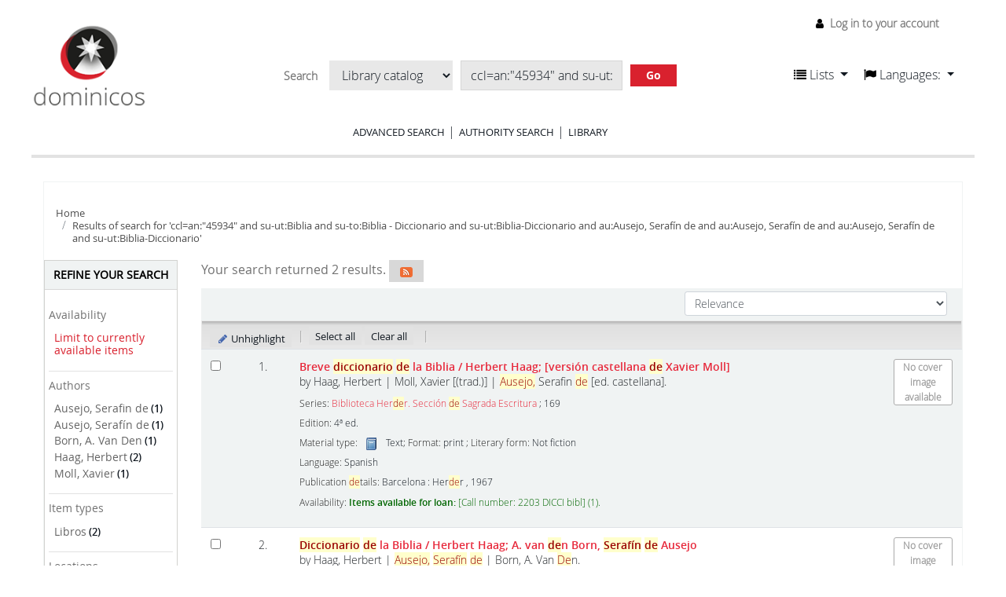

--- FILE ---
content_type: text/html; charset=UTF-8
request_url: https://sanesteban.bibliotecas.dominicos.org/cgi-bin/koha/opac-search.pl?q=ccl=an%3A%2245934%22%20and%20su-ut%3ABiblia%20and%20su-to%3ABiblia%20-%20Diccionario%20and%20su-ut%3ABiblia-Diccionario%20and%20au%3AAusejo%2C%20Seraf%C3%ADn%20de%20and%20au%3AAusejo%2C%20Seraf%C3%ADn%20de%20and%20au%3AAusejo%2C%20Seraf%C3%ADn%20de%20and%20su-ut%3ABiblia-Diccionario&sort_by=relevance_dsc&count=20&limit=au:Haag,%20Herbert
body_size: 15767
content:









     
     


<!DOCTYPE html>
<!-- TEMPLATE FILE: opac-results.tt -->





<html lang="en" class="no-js">
<head>

<title>Biblioteca San Esteban Salamanca catalog &rsaquo;

    
        Results of search for 'ccl=an:&quot;45934&quot; and su-ut:Biblia and su-to:Biblia - Diccionario and su-ut:Biblia-Diccionario and au:Ausejo, Serafín de and au:Ausejo, Serafín de and au:Ausejo, Serafín de and su-ut:Biblia-Diccionario'
    
</title>


<meta http-equiv="Content-Type" content="text/html; charset=utf-8" />
<meta name="generator" content="Koha 20.1100000" /> <!-- leave this for stats -->
<meta name="viewport" content="width=device-width, initial-scale=1" />

<link rel="shortcut icon" href="https://farm2.staticflickr.com/1690/buddyicons/66712644@N04_r.jpg?1451302742" type="image/x-icon" />

    <link type="text/css" rel="stylesheet" href="/opac-tmpl/bootstrap/lib/jquery/jquery-ui-1.12.1.min_20.1100000.css">


    
        
    


    <link href="/opac-tmpl/bootstrap/css/opac_20.1100000.css" rel="stylesheet" type="text/css">




    <link type="text/css" media="print" rel="stylesheet" href="/opac-tmpl/bootstrap/css/print_20.1100000.css">


    <style>.wrap-popup {
position: fixed;
width: 100%;
height: 100%;
background: rgba(0, 0, 0, 0.4);
top: 0;
left: 0;
display: none;
z-index: 9999999;
}
  
  .popup {
    background: white;
    box-shadow: 3px 2px 2px rgba(0, 0, 0, 0.2);
    width: 50%;
    padding: 40px 30px 30px 30px;
    position: absolute;
    top: 50%;
    left: 50%;
    -webkit-transform: translate(-50%, -50%);
    -ms-transform: translate(-50%, -50%);
    transform: translate(-50%, -50%);
  }
  
  #cerrar {
    position: absolute;
    top: 20px;
    right: 20px;
  }

/* opac.css original*/
/*-----RESET NAVBAR--------*/
.navbar-inner,.navbar-fixed-top .navbar-inner,.navbar-fixed-bottom .navbar-inner,.navbar-static-top .navbar-inner {
  background: none;
  border: none;
  -webkit-border-radius: 0;
  border-radius: 0;
  -moz-box-shadow: none;
  -webkit-box-shadow: none;
  box-shadow: none;
  filter: none;
  padding: 0; 
}

.navbar {
  margin-bottom: 0; 
}

.navbar .nav {
  margin: 0; 
}

.navbar .brand,.navbar .nav > li > a {
  margin: 0;
  padding: 0;
  text-shadow: none; 
}

.navbar .btn-navbar,.navbar .btn-navbar:hover {
  background: none;
  -webkit-border-radius: 0;
  border-radius: 0;
  -moz-box-shadow: none;
  -webkit-box-shadow: none;
  box-shadow: none;
  margin: 0;
  padding: 0;
  text-shadow: none; 
}

/*--reset dropdown menus---*/
.dropdown-menu > li > a:hover,.dropdown-menu > li > a:focus,.dropdown-submenu:hover > a,.dropdown-submenu:focus > a {
  text-decoration: none;
  color: white !important;
  background: rgba(29, 29, 29, 0.55);
  filter: none; 
}

/*-hides---*/
#logo,#opac-main .breadcrumb {
  display: none; 
}

.nav .dropdown-toggle .caret {
  border-top-color: #111820;
  border-bottom-color: #111820;
  margin-top: 6px; 
}

.nav .dropdown-toggle:hover .caret,.nav .dropdown-toggle:focus .caret {
  border-top-color: #D9212E;
  border-bottom-color: #D9212E; 
}

.navbar .divider-vertical {
  height: 25px; 
}

.navbar-text,.nav-link {
  line-height: 2; 
}

.container-fluid {
  padding: 0; 
}

[class^="icon-"],[class*=" icon-"] {
  margin-top: 4px; 
}

.ui-tabs .ui-tabs-nav {
  margin: 0;
  padding: 0;
  border: 0;
  border-bottom: 1px solid #aaa;
  font-size: 14px;
  background: transparent;
  font-family: open_sanssemibold;
  border-radius: 0; 
}

.btn,a[class="cancel"] {
  display: inline-block;
  padding: 4px 12px;
  margin-bottom: 0;
  font-size: 14px;
  line-height: 20px;
  text-align: center;
  vertical-align: middle;
  cursor: pointer;
  color: black;
  text-shadow: none;
  background: #d8d8d8;
  filter: none;
  border: 0;
  -webkit-border-radius: 0;
  -moz-border-radius: 0;
  border-radius: 0;
  -webkit-box-shadow: none;
  -moz-box-shadow: none;
  box-shadow: none;
  font-family: open_sansregular; 
}

.ui-widget {
  font-family: open_sanslight;
  font-size: 14px; 
}

.ui-corner-all,.ui-corner-bottom,.ui-corner-right,.ui-corner-br {
  border: 0; 
}

.alert-info {
  background-color: #ffffff;
  border-color: #d9212e;
  color: #d9212e; 
}

/*--------------------------------------------------------------
TABLE OF CONTENTS:
----------------------------------------------------------------
# General
# Elements
# Layout
# Navigation
  ## Links
  ## Menus

--------------------------------------------------------------*/
/*--------------------------------------------------------------
# general
--------------------------------------------------------------*/
body {
  font-family: open_sanslight, sans-serif;
  line-height: 1.25;
  background-color: white;
  font-size: 100%;
  color: black;
  font-weight: normal;
  color: #111820;
  -webkit-font-smoothing: antialiased !important;
  -moz-font-smoothing: antialiased !important;
  -moz-osx-font-smoothing: grayscale !important;
  -o-font-smoothing: antialiased !important; 
}

/*--------------------------------------------------------------
# Elements
--------------------------------------------------------------*/
strong {
  font-family: open_sanssemibold, sans-serif;
  font-weight: normal;
  -webkit-font-smoothing: antialiased !important;
  -moz-font-smoothing: antialiased !important;
  -moz-osx-font-smoothing: grayscale !important;
  -o-font-smoothing: antialiased !important; 
}

p {
  word-wrap: break-word;
  white-space: normal; 
}

button,input[type="submit"] {
  background: #D9212E !important;
  border: 0 !important;
  transition: all 300ms ease;
  color: white;
  text-shadow: none;
  font-family: open_sansregular;
  margin-right: 10px; 
}

button:hover,input[type="submit"]:hover {
    background: #6d6d6d !important;
    color: white; 
}

a {
  color: #E7273A !important;
  text-decoration: none; 
}
  
a:hover, a:focus {
  color: #E7273A;
  text-decoration: underline; 
}

input,select {
  font-family: open_sanslight;
  color: black; 
}

label {
  font-family: open_sansregular; 
}

h1,h2,h3,h4,h5,h6 {
  font-weight: normal; 
}

h1 {
  font-size: 18px;
  font-family: open_sansregular;
  line-height: 1.15; 
}

h2 {
  font-size: 18px;
  font-family: open_sansregular;
  line-height: 1.15;
  font-size: 16px; 
}

h3 {
  font-size: 18px;
  font-family: open_sansregular;
  line-height: 1.15;
  font-size: 16px; 
}

legend {
  font-size: 15px;
  text-transform: uppercase;
  font-family: open_sansregular;
  border: 0;
  line-height: 1.15; 
}

select,textarea,input[type="text"],input[type="password"],input[type="datetime"],
input[type="datetime-local"],input[type="date"],input[type="month"],input[type="time"],
input[type="week"],input[type="number"],input[type="email"],
input[type="url"],input[type="search"],input[type="tel"],input[type="color"],.uneditable-input {
  color: black; 
}

img.materialtype {
  margin: 0 7px; 
}

/*--------------------------------------------------------------
# Layout
--------------------------------------------------------------*/
.row-fluid .span2 {
  box-sizing: border-box;
  margin: 0;
  width: 25%;
  padding-right: 6%; 
}

.row-fluid .span7 {
  box-sizing: border-box;
  margin: 0;
  width: 50%; 
}

.row-fluid .span3 {
  box-sizing: border-box;
  margin: 0;
  width: 25%;
  padding-left: 6%; 
}

.row-fluid .span10 {
  box-sizing: border-box;
  margin: 0;
  width: 75%; 
}

@media screen and (max-width: 767px) {
  .row-fluid .span2,
  .row-fluid .span7,
  .row-fluid .span3,
  .row-fluid .span10 {
    width: 100%;
    padding-right: 0;
    padding-left: 0; 
    } 

}

#wrap .main,#cabecera{
  /*max-width: 1255px;
  margin: 0 auto;*/
  width: 100%; 
}

#wrap .main {
  padding-bottom: 50px;
  min-height: calc(100vh - 300px); 
}
/*--------------------------------------------------------------
# Navigation
--------------------------------------------------------------*/
#changelanguage {
  display: none;
}

#cabecera::after,#cabecera::before {
  content: "";
  display: table; 
}

#cabecera::after {
  clear: both; 
}
#opac-main-search::after,#opac-main-search::before {
  content: "";
  display: table; 
}

#opac-main-search::after {
  clear: both; 
}

#cabecera {
  border-bottom: 4px solid #e2e2e2;
  margin-bottom: 30px;
  margin-top: 30px;
  position: relative; 
}

#cabecera > div {
    float: left;
    padding: 0; 
}
  
#cabecera > div:nth-child(1) {
    width: 147px; 
}
  
#cabecera > div:nth-child(2) {
  box-sizing: border-box;
  width: calc(100% - (200px + 147px));
  padding: 20px;
  text-align: center; 
}

#cabecera > div:nth-child(2) form  {
  display: inline-block;
  margin-bottom: 15px; 
}

#cabecera > div:nth-child(3) {
  width: 230px; 
}

.logowrap {
  text-align: center; 
}
.logowrap img {
    width: 100%; 
}

.nav > li > a:hover,
.nav > li > a:focus {
  text-decoration: none;
  background-color: transparent; 
}

#moresearches {
  text-align: center; 
}

#moresearches ul {
  margin: 0;
  padding: 0;
  list-style: none; 
}
    
#moresearches ul li {
  display: inline-block;
  padding: 0 15px;
  border-right: 1px solid #D9212E; 
}
#moresearches ul li a {
  text-transform: uppercase;
  color: #111820;
  font-size: 13px;
  font-family: open_sansregular; 
}
#moresearches ul li:last-child {
  border: 0; 
}

.barrabusq #searchform select,
.barrabusq #searchform input,
.barrabusq #searchform button {
  display: inline-block;
  margin: 5px;
  background: #e8e8e8;
  border: 0;
  border-radius: 0 !important;
  box-shadow: none;
  color: #111820;
  text-shadow: none; 
}
.barrabusq #searchform button {
  border-radius: 4px;
  padding-left: 20px;
  padding-right: 20px;
  color: white;
  font-family: open_sansbold; 
}
.barrabusq #searchform select {
  max-width: 220px; 
}
.barrabusq #searchform input[type="text"] {
  border: 1px solid #d6d6d6; 
}

#user-menu-trigger {
  display: none; 
}

#header-region {
  position: absolute;
  top: -30px;
  right: 0; 
}
#header-region #listidiom {
  padding-top: 17px;
  width: 100%; 
}
#header-region #listidiom a {
  color: #111820 !important; 
  font-size:16px;
  font-weight:400;
  line-height:20px;
  font-family: open_sanslight, sans-serif;
}
#header-region #listidiom a.disabled {
  color: #777777 !important;
}
#header-region #listidiom > ul {
  display: block;
  float: left; 
}
#header-region #listidiom > ul:first-child {
  margin-right: 20px; 
}
#header-region #listidiom .navbar-nav.idiomas .dropdown-menu {
  padding: 10px; 
}
#header-region #listidiom .navbar-nav.idiomas .dropdown-menu li {
  padding: 0; 
}
#header-region #listidiom .navbar-nav.idiomas .dropdown-menu li a {
  padding: 0; 
}
#header-region #members {
  font-size: 14px; 
}

@media screen and (max-width: 768px) {
  #cabecera > div:nth-child(1) {
    width: 100%; }
    #cabecera > div:nth-child(1) img {
      width: 150px; }

  #cabecera > div:nth-child(2) {
    width: 100%;
    padding: 0 0 19px 0;
    margin-bottom: 10px; }
    #cabecera > div:nth-child(2) form {
      width: 100%; }
      #cabecera > div:nth-child(2) form * {
        box-sizing: border-box; }
      #cabecera > div:nth-child(2) form > * {
        width: 100%;
        max-width: 100%;
        display: block;
        margin: 10px 0; }
        #cabecera > div:nth-child(2) form > * select {
          width: 100%;
          max-width: 100%;
          display: block;
          margin: 0 0 10px 0; }
      #cabecera > div:nth-child(2) form input[type="text"] {
        height: 26px; } 
}

/*--------------------------------------------------------------
# HOME content
--------------------------------------------------------------*/
.bloquetit {
  text-transform: uppercase;
  font-family: open_sansregular;
  font-size: 15px;
  padding-bottom: 5px;
  border-bottom: 1px solid #D9212E;
  margin-bottom: 10px;
  background: url(../../opac-tmpl/bootstrap/css/imgs/glyphicons-11-envelope.png) no-repeat;
  background-size: 18px;
  background-position: 7px 0;
  padding: 5px 5px 5px 30px; 
}

#opacnavbottom {
  margin-bottom: 30px; 
}
#opacnavbottom .bloquetit {
  background-color: gray;
  border: 0;
  color: white;
  font-family: open_sansregular;
  background-position: 7px center; 
}
#opacnavbottom p {
  font-size: 13px;
  padding: 16px;
  background-color: #e2e2e2;
  font-family: open_sansregular; 
}
#opacnav {
  margin-bottom: 20px; 
}
#opacnav .bloquetit {
  background-image: url(../../opac-tmpl/bootstrap/css/imgs/glyphicons-31-pencil.png); 
}
#opacnav ul {
  list-style: none;
  margin: 0;
  padding: 0 0 0 0; 
}
#opacnav ul li {
  font-size: 14px;
  font-family: open_sansregular;
  border-bottom: 1px solid #e2e2e2; 
}
#opacnav ul li span {
  padding: 8px 10px 8px 20px;
  cursor: pointer;
  display: block;
  background: url(../../opac-tmpl/bootstrap/css/imgs/arr_down.png) no-repeat calc(100% - 10px) center;
  background-color: white;
  transition: all 300ms ease; 
}
#opacnav ul li span.open {
    background-image: url(../../opac-tmpl/bootstrap/css/imgs/arr_up.png); 
}
#opacnav ul li span:hover {
  background-color: #e2e2e2; 
}
#opacnav ul li:last-child span {
  background-image: none;
  cursor: inherit; 
}
#opacnav ul li:last-child span:hover {
  background-color: white; 
}
#opacnav ul li p {
  font-size: 13px;
  line-height: 1.25;
  margin-top: 0px;
  padding-left: 20px; 
}
#opacnav ul li ul {
  padding: 0 0 0 35px;
  display: none;
  margin-bottom: 10px; 
}
#opacnav ul li ul li {
  border: 0;
  padding: 5px 0; ç
}
#opacnav ul li ul li a {
  font-size: 14px;
  font-family: open_sansregular; 
}
#opacnav ul li ul li select {
  margin-left: -4px;
  width: 100%;
  margin-top: 5px; 
}
#OpacNavRight {
  position: relative; 
}
#OpacNavRight .bloquetit {
    background-image: url(../../opac-tmpl/bootstrap/css/imgs/glyphicons-51-link.png); 
}
#OpacNavRight ul {
  list-style: none;
  margin: 0;
  padding: 0 0 0 0; 
}
#OpacNavRight ul li {
  font-size: 14px;
  font-family: open_sansregular;
  border-bottom: 1px solid #e2e2e2;
  padding: 8px 10px 8px 20px;
  display: block;
  background-color: white;
  transition: all 300ms ease;
  line-height: 1.15; 
}
#OpacNavRight.conlogin {
    padding-top: 270px; 
}
#OpacNavRight.conlogin::before {
  content: "";
  display: block;
  position: absolute;
  top: 0;
  width: 60%;
  height: 250px;
  background: url(../../opac-tmpl/bootstrap/css/imgs/foto-iglesia.jpg) no-repeat;
  background-size: cover;
  background-position: center; 
}

@media screen and (max-width: 767px) {
  #OpacNavRight.conlogin::before {
    background-size: 230px; 
  } 
}
#login {
  margin-bottom: 30px; 
}
#login * {
    width: 100%;
    display: block;
    box-sizing: border-box; 
}
#login legend {
    width: 100%;
    display: block;
    box-sizing: border-box;
    padding: 0;
    line-height: 1.25;
    text-transform: uppercase;
    font-family: open_sansregular;
    font-size: 15px;
    padding-bottom: 5px;
    border-bottom: 1px solid #D9212E;
    margin-bottom: 10px;
    background: url(../../opac-tmpl/bootstrap/css/imgs/glyphicons-11-envelope.png) no-repeat;
    background-size: 18px;
    background-position: 7px 0;
    padding: 5px 5px 5px 30px;
    background-image: url(../../opac-tmpl/bootstrap/css/imgs/glyphicons-4-user.png);
    background-position: 7px 4px; 
  }
#login input[type=submit] {
  border-radius: 0;
  text-shadow: none;
  color: white;
  margin-top: 5px;
  width: auto; 
}
#login input {
  height: 25px; 
}

#opacmainuserblock .tit {
  color: #D9212E;
  font-size: 34px;
  font-family: open_sanssemibold;
  text-align: center; 
}
#opacmainuserblock p.subtit {
  font-size: 18px;
  font-family: open_sanssemibold;
  text-align: center; 
}
#opacmainuserblock .parrafo p {
  text-align: justify;
  font-family: open_sansregular; 
}

.novedades {
  margin-top: 30px;
  border-top: 1px solid #e2e2e2;
  padding-top: 20px; 
}

.novedades strong {
    text-transform: uppercase;
    font-family: open_sansregular; 
}

.nav-link.disabled{
  color: #777777 !important;
}

.dropdown-menu{
  border-radius:5px;
}

strong{
  font-weight:bold;
}

#opac-main-search{
  background-color:#ffffff !important;
}

#opaccredits{
  box-sizing: border-box;
  width: 100%;
  padding: 20px;
  background-color: #e2e2e2;
  font-family: open_sansregular;
  font-size: 14px;
}

#advsearch #header-region{
    border-bottom: 4px solid #e2e2e2;
    margin-bottom: 30px;
    margin-top: 30px;
    position: relative;
	/*max-width: 1255px;*/
    margin: 0 auto;
    width: 100%;
    height:200px;
}

#advsearch #header-region img{
    width: 147px;
    padding: 0;
}

/*#advsearch #header-region > div:nth-child(2) {
    width: 147px;
    float: left;
}

#advsearch #header-region > div:nth-child(3) {
    width: 200px;
    float: right;
}

#advsearch #header-region > nav:nth-child(1) {
    margin-top: 20px;
    width:230px;
    margin-left:1550px;
}
*/
#advsearch #cabecera{
  height:171px;
}

#advsearch .logowrap img {
    width: 147px;
}

#advsearch #cabecera > div{
  float: left;
}

#advsearch #cabecera > div:nth-child(3) {
  width: 230px;
  border:none;
  float:right;
  top: -135px;
}

#advsearch #moresearches{
  margin-top: 30px;
}

#advsearch .container-fluid {
    box-sizing: border-box;
    width: 100%;
    padding: 20px;
}

#scrolltocontent {
  display:none;
}

#opacheader{
  background-color:#FFFFFF;
}

#moresearches{
  margin: 0 auto;
  text-align: center;
}

#moresearches .nav-item a{
  color: #111820 !important;
  font-size: 13px;
  font-family: open_sansregular;
  text-transform: uppercase;
}

#members li a{
  color: #777777 !important;
  text-decoration: none;
  font-size: 14px;
  font-family: open_sanslight, sans-serif;
}

#opac-main-search #searchform label, 
#opac-main-search #searchform div select option{
  font-size: 14px;
  font-family: open_sanslight, sans-serif;
}

.breadcrumb li a, .breadcrumb li span, .breadcrumb li i {
    color: #4c4c4c !important;
    font-size: 13px;
    font-family: open_sansregular;
}

#advsearch_limits legend, #advsearch_limits label, #subtypes label{
  font-weight:400;
  font-size: 15px;
  text-transform: uppercase;
  font-family: open_sansregular;
  color: #333333;
}

#advsearches legend{
  margin-bottom: 20px;
}

a.more-less-options,a.new-search
{
  color:#000 !important;
}

a.ui-tabs-anchor{
  color:#555 !important;
}

#loginModal button.closebtn{
  color:#000;
  background-color:#FFF !important;
}

#loginModal .modal-header, #loginModal .modal-body {
  font-family: open_sansregular;
  line-height: 30px;
  font-size: 16px;
}

#advsearch_limits #location label{
  text-transform:none;
}

#advsearches .row .col-lg-3{
  min-height: 40px;
}

#advsearch-itemtypes .col-lg-3 {
  margin-bottom: 30px;
}

#userauthhome{
  font-family: open_sanslight, sans-serif;
}

#userauthhome legend{
  font-size: 15px;
  text-transform: uppercase;
  font-family: open_sansregular;
  border: 0;
  line-height: 1.15;
}

#userauthhome label, #userauthhome input, #userauthhome button, #userauthhome select, #userauthhome textarea {
    font-size: 14px;
    font-weight: normal;
    line-height: 20px;
}

#coverflow a {
    color: #111820 !important;
    font-family: open_sanssemibold;
    font-size: 14px;
    line-height: 1.15;
    padding-top: 10px;
    display: block;
}

#search-facets > ul > li ul li a {
  font-family: open_sansregular;
  color: #656565 !important;
  font-size: 14px;
}

#search-facets ul li#availability_facet a,
#search-facets .moretoggle a{
  color: #D9212E !important;
}

#toolbar a, #selections-toolbar a{
  background: #e2e2e2; 
  font-size: 13px;
  color: #111820 !important;
  font-family: open_sansregular;
}

.pagination ul li.disabled a.page-link, 
#toolbar .pagination ul li.disabled a.page-link {
    color: #D9212E !important;
}

.pagination ul li a {
    color: #111820 !important;
}

#facetcontainer a.menu-collapse-toggle{
  color:black !important;
  text-transform: uppercase;
}

#search-facets > ul > li {
    border-bottom: 1px solid #e2e2e2;
    padding: 10px 0;
    font-size: 14px;
    font-family: open_sanssemibold;
    width: 100%;
}

#search-facets > ul > li h3{
  font-size: 14px;
}

#toolbar .pagination a{
  background-color:#FFF;
}

#views .view a{
  color: #111820 !important;
}

#ulactioncontainer #a_listResults, #ulactioncontainer .l_Results{
  color:white !important;
  background-color: gray;
}

#ulactioncontainer .pg_menu a,
#ulactioncontainer ul#action li a,
#opac-marcdetail ul#action a,
#opac-isbddetail ul#action a{
  color: #111820 !important;
}
#ulactioncontainer ul#action,
#opac-marcdetail ul#action,
#opac-isbddetail ul#action,
#ulactioncontainer #moresearches_menu div.dropdown-menu,
#opac-marcdetail #moresearches_menu div.dropdown-menu,
#opac-isbddetail #moresearches_menu div.dropdown-menu{ 
  background: #d8d8d8;
}

#ulactioncontainer #moresearches_menu div.dropdown-menu a,
#ulactioncontainer #moresearches_menu div.dropdown-menu div,
#opac-marcdetail #moresearches_menu div.dropdown-menu a,
#opac-marcdetail #moresearches_menu div.dropdown-menu div,
#opac-isbddetail #moresearches_menu div.dropdown-menu a,
#opac-isbddetail #moresearches_menu div.dropdown-menu div{ 
  font-family: open_sansregular;
  color: #111820 !important;
  font-size: 14px;
}

#ulactioncontainer #moresearches_menu div.dropdown-menu a:hover,
#ulactioncontainer #moresearches_menu div.dropdown-menu div:hover,
#opac-marcdetail #moresearches_menu div.dropdown-menu a:hover,
#opac-marcdetail #moresearches_menu div.dropdown-menu div:hover,
#opac-isbddetail #moresearches_menu div.dropdown-menu a:hover,
#opac-isbddetail #moresearches_menu div.dropdown-menu div:hover{ 
  background-color: gray !important;
  color: white !important;
}

button#sortmenu{
  background: #e2e2e2 !important;
}

#toolbar .list-actions a {
  background: #d8d8d8;
}

#usershelves #toolbar .list-actions .dropdown-menu a{
  background-color: white;
}

a.title{
  font-weight:400;
}

.fonts-loaded body, .fonts-loaded button, .fonts-loaded input, .fonts-loaded optgroup, .fonts-loaded option, .fonts-loaded select, .fonts-loaded textarea{
  font-family: open_sanslight, sans-serif;
}

#advsearch #members{
  margin-top:10px;
}

#navigation #usermenu a{
  color: #111820 !important;
}

.alert.alert-info{
    color: #d9212e;
}

#userpasswd h3{
  color:#111820;
}

.breadcrumb{
    background: transparent;
    padding-top: 0;    
    padding-left: 0;
}

#results .searchresults a.title{
    font-family: open_sanssemibold;
    font-size: 14px;
    color: #E7273A;
    text-decoration: none;
    font-weight:700;
}

.addtoshelf{
  background-color:transparent;
}

#userresults .suggestion ul li{
  list-style: none;
}

#userresults .suggestion{ 
  color: #111820;
  background-color:transparent;
}

#opac-detail .record, #opac-detail #bookcover {
    margin-top: 50px;
}

#views {
    padding: 6px 6px 0px 0px;
    border-bottom: 1px solid #aaaaaa;
    margin-bottom: 30px;
}

#views .view span {
    background: white;
    padding: 5px 10px 6px 10px;
    margin-right: 5px;
    color: #111820;
    border: #e2e2e2;
    border-radius: 5px 4px 0px 0px;
    border: 1px solid #aaaaaa;
    border-bottom: 1px solid white;
    font-family: open_sanssemibold;
    font-size: 14px;
}

#views .view a {
    background: #e2e2e2;
    padding: 5px 10px 6px 10px;
    /*margin-right: 5px;*/
    color: #111820;
    border-radius: 5px 4px 0px 0px;
    border: 1px solid #aaaaaa;
    font-family: open_sanssemibold;
    font-size: 14px;
}

#views .view{
  border:none;
}

#opac-detail .record span.label, #opac-detail #bookcover span.label {
    background: transparent;
    color: #616161;
    text-shadow: none;
    font-size: 13px;
    font-weight: normal;
    font-size: 14px;
    padding-left: 0;
}

.record .results_summary span{
    color: #111820 !important;
    font-size: 14px;
}

#opac-detail .record .title,
#opac-detail #bookcover .title {
    font-size: 18px;
    font-family: open_sansregular;
    line-height: 1.15; 
    color: #111820 !important;
}

#opac-detail .record .title span,
#opac-detail #bookcover .title span {
      font-size: 18px;
      font-family: open_sansregular;
      line-height: 1.15; 
}

.results_summary{
  color: #111820 !important;
}

.results_summary.author a span {
  color: #E7273A !important;
}

#opac-detail #bookcover {
    float: right;
    max-width: 110px;
    margin-left: 20px;
}

#ulactioncontainer ul li a,
    #ulactioncontainer ul li span {
      font-family: open_sansregular;
      color: #111820 !important;
      font-size: 14px; 
}

#opac-detail .record span.label, #opac-detail #bookcover span.label {
    background: transparent;
    color: #616161;
    text-shadow: none;
    font-size: 13px;
    font-weight: normal;
    font-size: 14px;
    padding-left: 0;
}

#usershelves .remove.deleteshelf,
#usershelves .editshelf{
  color:#FFFFFF;
}

#usershelves button.remove:hover{
  color:#FFFFFF !important;
}

#opac-userlists table{
  font-family: open_sanslight;
  font-size: 14px;
}

#opac-userlists a{
  color: #222 !important;
  font-family: open_sanslight;
}

#opac-userlists a:hover{
  color: #E7273A !important;
}

#opac-userlists .newshelf{
  background-color:transparent;
}

#sendshelf.popup{
  box-shadow:none;
  display: block;
  margin-left: -75px;
}

body#opac_maintenance div#opacheader img {
	width: 258px;
}</style>



    <link rel="search" type="application/opensearchdescription+xml" href="https://sanesteban.bibliotecas.dominicos.org/cgi-bin/koha/opac-search.pl?format=opensearchdescription" title="Search Biblioteca San Esteban Salamanca">
    <link rel="unapi-server" type="application/xml" title="unAPI" href="https://sanesteban.bibliotecas.dominicos.org/cgi-bin/koha/unapi" />


<script>
    var Koha = {};
    function _(s) { return s } // dummy function for gettext
</script>

<script src="/opac-tmpl/bootstrap/js/Gettext_20.1100000.js"></script>
<script src="/opac-tmpl/bootstrap/js/i18n_20.1100000.js"></script>

<script src="/opac-tmpl/bootstrap/lib/modernizr.min_20.1100000.js"></script>
<link type="text/css" href="/opac-tmpl/bootstrap/lib/font-awesome/css/font-awesome.min_20.1100000.css" rel="stylesheet">
<link type="text/css" href="/opac-tmpl/bootstrap/css/fonts/style-fonts_20.1100000.css" rel="stylesheet">





<link id='flipster-css' href='/api/v1/contrib/coverflow/static/jquery-flipster/jquery.flipster.min.css' type='text/css' rel='stylesheet' />
<style>
    /* CSS for Koha CoverFlow Plugin 
       This CSS was added automatically by installing the CoverFlow plugin
       Please do not modify */
    .coverflow {
        height:160px;
        margin-left:25px;
        width:850px;
    }

    .coverflow img,.coverflow .item {
        -moz-border-radius:10px;
        -moz-box-shadow:0 5px 5px #777;
        -o-border-radius:10px;
        -webkit-border-radius:10px;
        -webkit-box-shadow:0 5px 5px #777;
        border-radius:10px;
        box-shadow:0 5px 5px #777;
        height:100%;
        width:100%;
    }

    .itemTitle {
        padding-top:30px;
    }

    .coverflow .selectedItem {
        -moz-box-shadow:0 4px 10px #0071BC;
        -webkit-box-shadow:0 4px 10px #0071BC;
        border:1px solid #0071BC;
        box-shadow:0 4px 10px #0071BC;
    }
    /* End of CSS for Koha CoverFlow Plugin */
</style>
    


<link rel="alternate" type="application/rss+xml" title="Biblioteca San Esteban Salamanca Search RSS feed" href="https://sanesteban.bibliotecas.dominicos.org/cgi-bin/koha/opac-search.pl?q=ccl=an%3A%2245934%22%20and%20su-ut%3ABiblia%20and%20su-to%3ABiblia%20-%20Diccionario%20and%20su-ut%3ABiblia-Diccionario%20and%20au%3AAusejo%2C%20Seraf%C3%ADn%20de%20and%20au%3AAusejo%2C%20Seraf%C3%ADn%20de%20and%20au%3AAusejo%2C%20Seraf%C3%ADn%20de%20and%20su-ut%3ABiblia-Diccionario%20and%20au%3AHaag%2C%20Herbert&amp;count=50&amp;sort_by=acqdate_dsc&amp;format=rss" />
</head>





    


    




    

<body ID="results" class="branch-default scrollto" >















<div id="wrapper">
    <div id="header-region" class="noprint">
        <nav class="navbar navbar-expand">
            <button id="scrolltocontent">Skip to main content</button>
            <h1 id="logo">
                <a class="navbar-brand" href="/cgi-bin/koha/opac-main.pl">
                    
                        Biblioteca San Esteban Salamanca
                    
                </a>
            </h1>
            
            <ul id="cart-list-nav" class="navbar-nav">
                
                <li class="divider-vertical"></li>
                
                    <li class="nav-item dropdown">
                        <a href="#" title="Show lists" class="nav-link dropdown-toggle" id="listsmenu" data-toggle="dropdown" role="button" aria-haspopup="true" aria-expanded="false"
                            ><i class="fa fa-list fa-icon-black" aria-hidden="true"></i> <span class="listslabel">Lists</span>
                        </a>
                        <div aria-labelledby="listsmenu" role="menu" class="dropdown-menu">
                            
                                <a class="dropdown-item" href="/cgi-bin/koha/opac-shelves.pl?op=list&amp;category=2" tabindex="-1" role="menuitem"><strong>Public lists</strong></a>
                                
                                
                                    <a class="dropdown-item" href="/cgi-bin/koha/opac-shelves.pl?op=view&amp;shelfnumber=3&amp;sortfield=title" tabindex="-1" role="menuitem">Fondo Tresguerres</a>
                                    
                                    
                                
                                    <a class="dropdown-item" href="/cgi-bin/koha/opac-shelves.pl?op=view&amp;shelfnumber=12&amp;sortfield=title" tabindex="-1" role="menuitem">Fondo Moratiel</a>
                                    
                                    
                                
                                
                                    <a class="dropdown-item listmenulink" href="/cgi-bin/koha/opac-shelves.pl?op=list&amp;category=2" tabindex="-1" role="menuitem">View All</a>
                                
                            
                            
                                <div class="dropdown-divider"></div>
                            
                            
                                <a class="dropdown-item" href="/cgi-bin/koha/opac-shelves.pl?op=list&amp;category=1" tabindex="-1" role="menuitem"><strong>Your lists</strong></a>
                                
                                    <a class="dropdown-item" href="/cgi-bin/koha/opac-shelves.pl?op=add_form" tabindex="-1" role="menuitem">Log in to create your own lists</a>
                                
                            
                        </div> <!-- / .dropdown-menu -->
                    </li> <!-- / .nav-item.dropdown -->
                
            </ul> <!-- / .navbar-nav -->

            
                
                    


                
                <ul id="members" class="navbar-nav">
                    <li class="nav-item dropdown">
                        
                            
                                
                                    <a href="/cgi-bin/koha/opac-user.pl" class="nav-link login-link loginModal-trigger"><i class="fa fa-user fa-icon-black fa-fw" aria-hidden="true"></i> <span class="userlabel">Log in to your account</span></a>
                                
                            
                        

                        
                    </li>
                    
                        
                    
                </ul>
            
        </nav> <!-- /navbar -->

        
            <div class="container-fluid">
                <div class="row">
                    <div class="col">
                        
    
        <div id="opacheader">
            
                <div class="opacheader_en_item">
                    
                    <div class="opacheader_en_body"><center><a href="https://sanesteban.bibliotecas.dominicos.org:446/"> <IMG  WIDTH=8% SRC="/opac-tmpl/bootstrap/css/imgs/logo-dominicos.png"></a></center>
</br> </div>
                </div>
            
        </div>
    

                    </div>
                </div>
            </div>
        

    </div> <!-- / header-region -->

    
        <div class="container-fluid">
            
                <div class="row">
                    <div class="col">
                            <div id="opac-main-search">
                                
                                    <form name="searchform" method="get" action="/cgi-bin/koha/opac-search.pl" id="searchform">
                                        <div class="form-row align-items-center">
                                            <div class="col-sm-auto order-1 order-sm-1">
                                                <label for="masthead_search"> Search
                                                    
                                                        
                                                    
                                                </label>
                                            </div>
                                            <div class="col-sm-auto order-2 order-sm-2">
                                                <select name="idx" id="masthead_search" class="form-control">
                                                    
                                                        <option value="">Library catalog</option>
                                                    
                                                    
                                                        <option value="ti">Title</option>
                                                    
                                                    
                                                        <option value="au">Author</option>
                                                    
                                                    
                                                        <option value="su">Subject</option>
                                                    
                                                    
                                                        <option value="nb">ISBN</option>
                                                    
                                                    
                                                        <option value="ns">ISSN</option>
                                                    
                                                    
                                                        <option value="se">Series</option>
                                                    
                                                    
                                                        
                                                            <option value="callnum,phr">Call number</option>
                                                        
                                                    
                                                </select>
                                            </div> <!-- /.col-sm-auto -->

                                            <div class="col order-4 order-sm-3">
                                                
                                                    <input type="text" title="Type search term" class="transl1 form-control" id="translControl1" name="q" value="ccl=an:&quot;45934&quot; and su-ut:Biblia and su-to:Biblia - Diccionario and su-ut:Biblia-Diccionario and au:Ausejo, Serafín de and au:Ausejo, Serafín de and au:Ausejo, Serafín de and su-ut:Biblia-Diccionario" /><span id="translControl"></span>
                                                
                                            </div> <!-- /.col -->

                                            
                                                
                                                    
                                                
                                                <div class="order-5 col-sm-auto">
                                                    <button type="submit" id="searchsubmit" class="btn btn-primary">Go</button>
                                                </div>
                                            
                                        </div> <!-- /.form-row -->
                                        <input type="hidden" name="weight_search" value="1">
                                    </form>
                                
                            </div><!-- /#opac-main-search -->
                    </div> <!-- /.col -->
                </div> <!-- /.row -->
            

            <div class="row">
                <ul class="nav" id="moresearches">
                    <li class="nav-item">
                        <a href="/cgi-bin/koha/opac-search.pl">Advanced search</a>
                    </li>
                    
                    
                    
                        <li class="nav-item">
                            <a href="/cgi-bin/koha/opac-authorities-home.pl">Authority search</a>
                        </li>
                    
                    
                    
                    
                    
                    
                    
                        
                    
                    <li class="nav-item">
                        <a id="library_page" href="/cgi-bin/koha/opac-library.pl">
                            
                                Library
                            
                        </a>
                    </li>
                    
                </ul> <!-- /.nav#moresearches -->
            </div> <!-- /.row -->
        </div> <!-- /.container-fluid -->
    

    <!-- Login form hidden by default, used for modal window -->
    <div id="loginModal" class="modal" tabindex="-1" role="dialog" aria-labelledby="modalLoginLabel" aria-hidden="true">
        <div class="modal-dialog">
            <div class="modal-content">
                <div class="modal-header">
                    <h2 class="modal-title" id="modalLoginLabel">Log in to your account</h2>
                    <button type="button" class="closebtn" data-dismiss="modal" aria-label="Close">
                        <span aria-hidden="true">&times;</span>
                    </button>
                </div>
                <form action="/cgi-bin/koha/opac-user.pl" method="post" name="auth" id="modalAuth">
                    <input type="hidden" name="has-search-query" id="has-search-query" value="" />
                    <div class="modal-body">
                        
                        <input type="hidden" name="koha_login_context" value="opac" />
                        <fieldset class="brief">
                            <label for="muserid">Login:</label><input type="text" id="muserid" name="userid" />
                            <label for="mpassword">Password:</label><input type="password" id="mpassword" name="password" />
                            
                            
                            
                        </fieldset>
                    </div>
                    <div class="modal-footer">
                        <input type="submit" class="btn btn-primary" value="Log in" />
                    </div>
                </form> <!-- /#auth -->
            </div> <!-- /.modal-content -->
        </div> <!-- /.modal-dialog -->
    </div>  <!-- /#modalAuth  -->


    <div class="main">
        <nav aria-label="breadcrumb">
            <ul class="breadcrumb">
                <li class="breadcrumb-item">
                    <a href="/cgi-bin/koha/opac-main.pl">Home</a>
                </li>
                
                    
                    <li class="breadcrumb-item active" aria-current="page">
                        
                            <a href="#" title="You searched  for 'an:&quot;45934&quot; and su-ut:Biblia and su-to:Biblia - Diccionario and su-ut:Biblia-Diccionario and au:Ausejo, Serafín de and au:Ausejo, Serafín de and au:Ausejo, Serafín de and su-ut:Biblia-Diccionario'">Results of search for 'ccl=an:&quot;45934&quot; and su-ut:Biblia and su-to:Biblia - Diccionario and su-ut:Biblia-Diccionario and au:Ausejo, Serafín de and au:Ausejo, Serafín de and au:Ausejo, Serafín de and su-ut:Biblia-Diccionario'</a>
                        
                    </li>
                
            </ul>
        </nav>

        

        <div class="container-fluid">
            <div class="row">
                
                    <div class="col-lg-2">
                        <div id="facetcontainer">
                            <!-- FACETS START -->
                            



    <div id="search-facets">
        <h2><a href="#" class="menu-collapse-toggle">Refine your search</a></h2>
        <ul class="menu-collapse">
            <li id="availability_facet"><h3 id="facet-availability">Availability</h3>
                <ul>
                    <li>
                        
                            <a href="/cgi-bin/koha/opac-search.pl?q=ccl=an%3A%2245934%22%20and%20su-ut%3ABiblia%20and%20su-to%3ABiblia%20-%20Diccionario%20and%20su-ut%3ABiblia-Diccionario%20and%20au%3AAusejo%2C%20Seraf%C3%ADn%20de%20and%20au%3AAusejo%2C%20Seraf%C3%ADn%20de%20and%20au%3AAusejo%2C%20Seraf%C3%ADn%20de%20and%20su-ut%3ABiblia-Diccionario%20and%20au%3AHaag%2C%20Herbert&amp;sort_by=relevance_dsc&amp;limit=available">Limit to currently available items</a>
                        
                    </li>
                </ul>
                
            </li>

            
                
                    <li id="au_id">
                        <h3 id="facet-authors">Authors</h3>
                        
                        
                        
                        
                        
                        
                        
                        
                        
                        <ul>
                            
                            
                              
                            
                            
                              
                            
                            
                            
                            
                            
                                <li>
                            
                                  
                                    
                                    <span class="facet-label"><a href="/cgi-bin/koha/opac-search.pl?q=ccl=an%3A%2245934%22%20and%20su-ut%3ABiblia%20and%20su-to%3ABiblia%20-%20Diccionario%20and%20su-ut%3ABiblia-Diccionario%20and%20au%3AAusejo%2C%20Seraf%C3%ADn%20de%20and%20au%3AAusejo%2C%20Seraf%C3%ADn%20de%20and%20au%3AAusejo%2C%20Seraf%C3%ADn%20de%20and%20su-ut%3ABiblia-Diccionario%20and%20au%3AHaag%2C%20Herbert&amp;sort_by=relevance_dsc&amp;count=20&limit=au:Ausejo,%20Serafin%20de" title="Ausejo, Serafin de">Ausejo, Serafin de</a></span>
                                    
                                      <span class="facet-count"> (1)</span>
                                    
                                  
                                </li>
                            
                            
                            
                            
                                <li>
                            
                                  
                                    
                                    <span class="facet-label"><a href="/cgi-bin/koha/opac-search.pl?q=ccl=an%3A%2245934%22%20and%20su-ut%3ABiblia%20and%20su-to%3ABiblia%20-%20Diccionario%20and%20su-ut%3ABiblia-Diccionario%20and%20au%3AAusejo%2C%20Seraf%C3%ADn%20de%20and%20au%3AAusejo%2C%20Seraf%C3%ADn%20de%20and%20au%3AAusejo%2C%20Seraf%C3%ADn%20de%20and%20su-ut%3ABiblia-Diccionario%20and%20au%3AHaag%2C%20Herbert&amp;sort_by=relevance_dsc&amp;count=20&limit=au:Ausejo,%20Seraf%C3%ADn%20de" title="Ausejo, Serafín de">Ausejo, Serafín de</a></span>
                                    
                                      <span class="facet-count"> (1)</span>
                                    
                                  
                                </li>
                            
                            
                            
                            
                                <li>
                            
                                  
                                    
                                    <span class="facet-label"><a href="/cgi-bin/koha/opac-search.pl?q=ccl=an%3A%2245934%22%20and%20su-ut%3ABiblia%20and%20su-to%3ABiblia%20-%20Diccionario%20and%20su-ut%3ABiblia-Diccionario%20and%20au%3AAusejo%2C%20Seraf%C3%ADn%20de%20and%20au%3AAusejo%2C%20Seraf%C3%ADn%20de%20and%20au%3AAusejo%2C%20Seraf%C3%ADn%20de%20and%20su-ut%3ABiblia-Diccionario%20and%20au%3AHaag%2C%20Herbert&amp;sort_by=relevance_dsc&amp;count=20&limit=au:Born,%20A.%20Van%20Den" title="Born, A. Van Den">Born, A. Van Den</a></span>
                                    
                                      <span class="facet-count"> (1)</span>
                                    
                                  
                                </li>
                            
                            
                            
                            
                                <li>
                            
                                  
                                    
                                    <span class="facet-label"><a href="/cgi-bin/koha/opac-search.pl?q=ccl=an%3A%2245934%22%20and%20su-ut%3ABiblia%20and%20su-to%3ABiblia%20-%20Diccionario%20and%20su-ut%3ABiblia-Diccionario%20and%20au%3AAusejo%2C%20Seraf%C3%ADn%20de%20and%20au%3AAusejo%2C%20Seraf%C3%ADn%20de%20and%20au%3AAusejo%2C%20Seraf%C3%ADn%20de%20and%20su-ut%3ABiblia-Diccionario%20and%20au%3AHaag%2C%20Herbert&amp;sort_by=relevance_dsc&amp;count=20&limit=au:Haag,%20Herbert" title="Haag, Herbert">Haag, Herbert</a></span>
                                    
                                      <span class="facet-count"> (2)</span>
                                    
                                  
                                </li>
                            
                            
                            
                            
                                <li>
                            
                                  
                                    
                                    <span class="facet-label"><a href="/cgi-bin/koha/opac-search.pl?q=ccl=an%3A%2245934%22%20and%20su-ut%3ABiblia%20and%20su-to%3ABiblia%20-%20Diccionario%20and%20su-ut%3ABiblia-Diccionario%20and%20au%3AAusejo%2C%20Seraf%C3%ADn%20de%20and%20au%3AAusejo%2C%20Seraf%C3%ADn%20de%20and%20au%3AAusejo%2C%20Seraf%C3%ADn%20de%20and%20su-ut%3ABiblia-Diccionario%20and%20au%3AHaag%2C%20Herbert&amp;sort_by=relevance_dsc&amp;count=20&limit=au:Moll,%20Xavier" title="Moll, Xavier">Moll, Xavier</a></span>
                                    
                                      <span class="facet-count"> (1)</span>
                                    
                                  
                                </li>
                            
                            
                        </ul>
                    </li>
                
            
                
                    <li id="itype_id">
                        
                        
                        
                        
                        
                        <h3 id="facet-itemtypes">Item types</h3>
                        
                        
                        
                        
                        <ul>
                            
                            
                              
                            
                            
                              
                            
                            
                            
                            
                            
                                <li>
                            
                                  
                                    
                                    <span class="facet-label"><a href="/cgi-bin/koha/opac-search.pl?q=ccl=an%3A%2245934%22%20and%20su-ut%3ABiblia%20and%20su-to%3ABiblia%20-%20Diccionario%20and%20su-ut%3ABiblia-Diccionario%20and%20au%3AAusejo%2C%20Seraf%C3%ADn%20de%20and%20au%3AAusejo%2C%20Seraf%C3%ADn%20de%20and%20au%3AAusejo%2C%20Seraf%C3%ADn%20de%20and%20su-ut%3ABiblia-Diccionario%20and%20au%3AHaag%2C%20Herbert&amp;sort_by=relevance_dsc&amp;count=20&limit=itype:BK" title="BK">Libros</a></span>
                                    
                                      <span class="facet-count"> (2)</span>
                                    
                                  
                                </li>
                            
                            
                        </ul>
                    </li>
                
            
                
                    <li id="location_id">
                        
                        
                        
                        
                        
                        
                        
                        
                        
                        <h3 id="facet-locations">Locations</h3>
                        <ul>
                            
                            
                              
                            
                            
                              
                            
                            
                            
                            
                            
                                <li>
                            
                                  
                                    
                                    <span class="facet-label"><a href="/cgi-bin/koha/opac-search.pl?q=ccl=an%3A%2245934%22%20and%20su-ut%3ABiblia%20and%20su-to%3ABiblia%20-%20Diccionario%20and%20su-ut%3ABiblia-Diccionario%20and%20au%3AAusejo%2C%20Seraf%C3%ADn%20de%20and%20au%3AAusejo%2C%20Seraf%C3%ADn%20de%20and%20au%3AAusejo%2C%20Seraf%C3%ADn%20de%20and%20su-ut%3ABiblia-Diccionario%20and%20au%3AHaag%2C%20Herbert&amp;sort_by=relevance_dsc&amp;count=20&limit=location:Dep%C3%B3sito%20de%20libros" title="Depósito de libros">Depósito de libros</a></span>
                                    
                                      <span class="facet-count"> (1)</span>
                                    
                                  
                                </li>
                            
                            
                            
                            
                                <li>
                            
                                  
                                    
                                    <span class="facet-label"><a href="/cgi-bin/koha/opac-search.pl?q=ccl=an%3A%2245934%22%20and%20su-ut%3ABiblia%20and%20su-to%3ABiblia%20-%20Diccionario%20and%20su-ut%3ABiblia-Diccionario%20and%20au%3AAusejo%2C%20Seraf%C3%ADn%20de%20and%20au%3AAusejo%2C%20Seraf%C3%ADn%20de%20and%20au%3AAusejo%2C%20Seraf%C3%ADn%20de%20and%20su-ut%3ABiblia-Diccionario%20and%20au%3AHaag%2C%20Herbert&amp;sort_by=relevance_dsc&amp;count=20&limit=location:Valladolid" title="Valladolid">Valladolid</a></span>
                                    
                                      <span class="facet-count"> (1)</span>
                                    
                                  
                                </li>
                            
                            
                        </ul>
                    </li>
                
            
                
                    <li id="se_id">
                        
                        
                        
                        
                        <h3 id="facet-series">Series</h3>
                        
                        
                        
                        
                        
                        <ul>
                            
                            
                              
                            
                            
                              
                            
                            
                            
                            
                            
                                <li>
                            
                                  
                                    
                                    <span class="facet-label"><a href="/cgi-bin/koha/opac-search.pl?q=ccl=an%3A%2245934%22%20and%20su-ut%3ABiblia%20and%20su-to%3ABiblia%20-%20Diccionario%20and%20su-ut%3ABiblia-Diccionario%20and%20au%3AAusejo%2C%20Seraf%C3%ADn%20de%20and%20au%3AAusejo%2C%20Seraf%C3%ADn%20de%20and%20au%3AAusejo%2C%20Seraf%C3%ADn%20de%20and%20su-ut%3ABiblia-Diccionario%20and%20au%3AHaag%2C%20Herbert&amp;sort_by=relevance_dsc&amp;count=20&limit=se:Biblioteca%20Herder.%20Secci%C3%B3n%20de%20Sagrada%20Escritura" title="Biblioteca Herder. Sección de Sagrada Escritura">Biblioteca Herder. Sección de Sagrada Escritura</a></span>
                                    
                                      <span class="facet-count"> (1)</span>
                                    
                                  
                                </li>
                            
                            
                        </ul>
                    </li>
                
            
                
                    <li id="su-to_id">
                        
                        
                        <h3 id="facet-topics">Topics</h3>
                        
                        
                        
                        
                        
                        
                        
                        <ul>
                            
                            
                              
                            
                            
                              
                            
                            
                            
                            
                            
                                <li>
                            
                                  
                                    
                                    <span class="facet-label"><a href="/cgi-bin/koha/opac-search.pl?q=ccl=an%3A%2245934%22%20and%20su-ut%3ABiblia%20and%20su-to%3ABiblia%20-%20Diccionario%20and%20su-ut%3ABiblia-Diccionario%20and%20au%3AAusejo%2C%20Seraf%C3%ADn%20de%20and%20au%3AAusejo%2C%20Seraf%C3%ADn%20de%20and%20au%3AAusejo%2C%20Seraf%C3%ADn%20de%20and%20su-ut%3ABiblia-Diccionario%20and%20au%3AHaag%2C%20Herbert&amp;sort_by=relevance_dsc&amp;count=20&limit=su-to:Biblia%20-%20Diccionario" title="Biblia - Diccionario">Biblia - Diccionario</a></span>
                                    
                                      <span class="facet-count"> (1)</span>
                                    
                                  
                                </li>
                            
                            
                        </ul>
                    </li>
                
            
                
                    <li id="su-ut_id">
                        
                        <h3 id="facet-titles">Titles</h3>
                        
                        
                        
                        
                        
                        
                        
                        
                        <ul>
                            
                            
                              
                            
                            
                              
                            
                            
                            
                            
                            
                                <li>
                            
                                  
                                    
                                    <span class="facet-label"><a href="/cgi-bin/koha/opac-search.pl?q=ccl=an%3A%2245934%22%20and%20su-ut%3ABiblia%20and%20su-to%3ABiblia%20-%20Diccionario%20and%20su-ut%3ABiblia-Diccionario%20and%20au%3AAusejo%2C%20Seraf%C3%ADn%20de%20and%20au%3AAusejo%2C%20Seraf%C3%ADn%20de%20and%20au%3AAusejo%2C%20Seraf%C3%ADn%20de%20and%20su-ut%3ABiblia-Diccionario%20and%20au%3AHaag%2C%20Herbert&amp;sort_by=relevance_dsc&amp;count=20&limit=su-ut:Biblia-Diccionario" title="Biblia-Diccionario">Biblia-Diccionario</a></span>
                                    
                                      <span class="facet-count"> (1)</span>
                                    
                                  
                                </li>
                            
                            
                        </ul>
                    </li>
                
            
        </ul>
    </div>  <!-- / #search-facets -->

    


                            <!-- FACETS END -->
                        </div>
                    </div>
                

                
                    
                        <div class="col-lg-10 order-first order-md-first order-lg-2 maincontent">
                    
                

                
                    
                        <h2 id="numresults">
                            Your search returned 2 results.
                            <a href="https://sanesteban.bibliotecas.dominicos.org/cgi-bin/koha/opac-search.pl?q=ccl=an%3A%2245934%22%20and%20su-ut%3ABiblia%20and%20su-to%3ABiblia%20-%20Diccionario%20and%20su-ut%3ABiblia-Diccionario%20and%20au%3AAusejo%2C%20Seraf%C3%ADn%20de%20and%20au%3AAusejo%2C%20Seraf%C3%ADn%20de%20and%20au%3AAusejo%2C%20Seraf%C3%ADn%20de%20and%20su-ut%3ABiblia-Diccionario%20and%20au%3AHaag%2C%20Herbert&amp;format=rss" class="btn btn-link rsssearchlink noprint" aria-label="Subscribe to this search">
                                <i class="fa fa-rss rsssearchicon" aria-hidden="true" title="Subscribe to this search"></i>
                            </a>
                        </h2>
                        
                    
                

                <div id="userresults">
                    

                    
                    
                        
                    
                    

                    <!-- Search Results Table -->
                    

                        <div class="searchresults">
                            <form action="/cgi-bin/koha/opac-search.pl" method="get" name="bookbag_form" id="bookbag_form">
                                
                                    
                                        <input type="hidden" name="q" value="ccl=an:&quot;45934&quot; and su-ut:Biblia and su-to:Biblia - Diccionario and su-ut:Biblia-Diccionario and au:Ausejo, Serafín de and au:Ausejo, Serafín de and au:Ausejo, Serafín de and su-ut:Biblia-Diccionario and au:Haag, Herbert"/>
                                    
                                    
                                

                                <div id="floating">
                                    <div id="toolbar" class="toolbar row align-items-center">
                                        <div id="top-pages" class="col">
                                            


                                        </div>
                                        
                                            <div class="sort_by col-sm-auto">
                                                <select id="sort_by" class="resort form-control form-control-sm" name="sort_by">
                                                    <option value="relevance">Relevance</option>
<optgroup label="Popularity">
    
        <option value="popularity_dsc">Popularity (most to least)</option>
    
    
        <option value="popularity_asc">Popularity (least to most)</option>
    
</optgroup>
<optgroup label="Author">
    
        <option value="author_az">Author (A-Z)</option>
    
    
        <option value="author_za">Author (Z-A)</option>
    
</optgroup>
<optgroup label="Call number">
    
        <option value="call_number_asc">Call number (0-9 to A-Z)</option>
    
    
        <option value="call_number_dsc">Call number (Z-A to 9-0)</option>
    
</optgroup>
<optgroup label="Dates">
    
        <option value="pubdate_dsc">Publication/Copyright date: Newest to oldest</option>
    
    
        <option value="pubdate_asc">Publication/Copyright date: Oldest to newest</option>
    
    
        <option value="acqdate_dsc">Acquisition date: Newest to oldest</option>
    
    
        <option value="acqdate_asc">Acquisition date: Oldest to newest</option>
    
</optgroup>
<optgroup label="Title">
    
        <option value="title_az">Title (A-Z)</option>
    
    
        <option value="title_za">Title (Z-A)</option>
    
</optgroup>

                                                </select>

                                                
                                            </div> <!-- /.sort_by -->
                                            <div id="sortsubmit" class="sort_by col-auto">
                                                <input type="submit" class="btn btn-primary btn-sm clearfix" value="Go" />
                                            </div> <!-- /.sort_by -->
                                        
                                    </div> <!-- / #toolbar -->

                                    <div id="selections-toolbar" class="toolbar noprint">
                                        
                                            <div class="highlight_controls noprint">
                                                <a href="#" class="btn btn-link btn-sm highlight_toggle" id="highlight_toggle_off"><i class="fa fa-fw fa-pencil" aria-hidden="true"></i> Unhighlight</a>
                                                <a href="#" class="btn btn-link btn-sm highlight_toggle" id="highlight_toggle_on"><i class="fa fa-fw fa-pencil" aria-hidden="true"></i> Highlight</a>
                                            </div>
                                            <span class="sep">|</span>
                                        
                                        <!-- checkall, clearall are now needed for placehold -->
                                        <span class="checkall"></span>
                                        <span class="clearall"></span> <span class="sep">|</span>

                                            <span class="links">
                                                
                                                    <span class="addto"></span>
                                                
                                                <span id="placehold"></span>

                                                
                                            </span> <!-- / .links -->
                                    </div> <!-- / #selections-toolbar -->
                                </div> <!-- /#floating -->

                                <!-- TABLE RESULTS START -->
                                <table class="table table-striped">

                                    <!-- Actual Search Results -->
                                    
                                        <tr>
                                            
                                            
                                                
                                            
                                            <td class="select selectcol">
                                                
                                                    
                                                        <input type="checkbox" class="cb" id="bib448579" name="biblionumber" value="448579" aria-label="Select search result: Breve diccionario de la Biblia "/> <label for="bib448579"></label>
                                                    
                                                
                                            </td>

                                            
                                            <td class="select selectcol">
                                                
                                                    1.
                                                
                                            </td>

                                            

                                            
                                            <td class="bibliocol">
                                                <div class="coverimages itemtype_BK">
                                                    <a class="p1" href="/cgi-bin/koha/opac-detail.pl?biblionumber=448579">
                                                        
                                                            
                                                        
                                                        

                                                        
                                                        
                                                            
                                                                <span class="no-image">No cover image available</span>
                                                            
                                                        

                                                        

                                                        

                                                        

                                                        

                                                        
                                                    </a>

                                                    

                                                    

                                                </div>
                                                
                                                    <!-- COinS / Openurl -->
                                                    <span class="Z3988" title="ctx_ver=Z39.88-2004&amp;amp;rft_val_fmt=info%3Aofi%2Ffmt%3Akev%3Amtx%3Abook&amp;amp;rft.genre=book&amp;amp;rft.btitle=Breve%20diccionario%20de%20la%20Biblia%20&amp;amp;rft.au=Haag%2C%20Herbert&amp;amp;rft.au=Moll%2C%20Xavier&amp;amp;rft.pub=Herder&amp;amp;rft.date=%2C%201967"></span>
                                                
                                                <div id="title_summary_448579" class="title_summary">
                                                
                                                    

<a xmlns:str="http://exslt.org/strings" href="/cgi-bin/koha/opac-detail.pl?biblionumber=448579" class="title">Breve diccionario de la Biblia  <span class="title_resp_stmt"> / Herbert Haag; [versión castellana de Xavier Moll] </span></a><p xmlns:str="http://exslt.org/strings"><span class="byAuthor">by </span><span class="author">Haag, Herbert<span class="separator"> | </span>Moll, Xavier<span class="relatorcode"> [(trad.)]</span><span class="separator"> | </span>Ausejo, Serafin de<span class="relatorcode"> [ed. castellana]</span>.</span></p><span class="results_summary series"><span class="label">Series: </span><a href="/cgi-bin/koha/opac-search.pl?q=se,phr:%22Biblioteca%20Herder.%20Secci%C3%B3n%20de%20Sagrada%20Escritura%20%3B%20%22">Biblioteca Herder. Sección de Sagrada Escritura</a> ; 169</span><span class="results_summary edition"><span class="label">Edition: </span>4ª ed.</span><span class="results_summary type"><span class="results_material_type"><span class="label">Material type: </span><img src="/opac-tmpl/lib/famfamfam/BK.png" alt="Text" class="materialtype mt_icon_BK"> Text</span><span class="results_format"><span class="label">; Format: </span>
                    print
                </span><span class="results_contents_literary"><span class="label">; Literary form: </span>
                    Not fiction
                </span> </span><span class="results_summary languages"><span class="language"><span class="label">Language: </span><span class="lang_code-spa">Spanish</span><span class="separator"> </span></span></span><span class="results_summary publisher"><span class="label">Publication details: </span><span class="publisher_place" property="location">Barcelona : </span> <span property="name" class="publisher_name">Herder</span> <span property="datePublished" class="publisher_date">, 1967</span></span><span xmlns:str="http://exslt.org/strings" class="results_summary availability"><span class="label">Availability: </span><span class="available reallyavailable"><span class="AvailabilityLabel"><strong>Items available for loan: </strong></span><span class="ItemSummary"><span class="CallNumberAndLabel"><span class="LabelCallNumber">Call number: </span><span class="CallNumber">2203 DICCI bibl</span></span> (1). </span></span></span>



                                                

                                                

                                                

                                                

                                                

                                                

                                                



                                                

                                                <div class="actions-menu noprint">
    

    
        
    

    

    

    
</div>


                                                </div>

                                            </td>
                                        </tr>
                                    
                                        <tr>
                                            
                                            
                                                
                                            
                                            <td class="select selectcol">
                                                
                                                    
                                                        <input type="checkbox" class="cb" id="bib810841" name="biblionumber" value="810841" aria-label="Select search result: Diccionario de la Biblia"/> <label for="bib810841"></label>
                                                    
                                                
                                            </td>

                                            
                                            <td class="select selectcol">
                                                
                                                    2.
                                                
                                            </td>

                                            

                                            
                                            <td class="bibliocol">
                                                <div class="coverimages itemtype_BK">
                                                    <a class="p1" href="/cgi-bin/koha/opac-detail.pl?biblionumber=810841">
                                                        
                                                            
                                                        
                                                        

                                                        
                                                        
                                                            
                                                                <span class="no-image">No cover image available</span>
                                                            
                                                        

                                                        

                                                        

                                                        

                                                        

                                                        
                                                    </a>

                                                    

                                                    

                                                </div>
                                                
                                                    <!-- COinS / Openurl -->
                                                    <span class="Z3988" title="ctx_ver=Z39.88-2004&amp;amp;rft_val_fmt=info%3Aofi%2Ffmt%3Akev%3Amtx%3Abook&amp;amp;rft.genre=book&amp;amp;rft.btitle=Diccionario%20de%20la%20Biblia&amp;amp;rft.au=Haag%2C%20Herbert&amp;amp;rft.au=Ausejo%2C%20Seraf%C3%ADn%20de&amp;amp;rft.pub=Herder&amp;amp;rft.date=%2C%201963"></span>
                                                
                                                <div id="title_summary_810841" class="title_summary">
                                                
                                                    

<a xmlns:str="http://exslt.org/strings" href="/cgi-bin/koha/opac-detail.pl?biblionumber=810841" class="title">Diccionario de la Biblia <span class="title_resp_stmt"> / Herbert Haag; A. van den Born, Serafín de Ausejo </span></a><p xmlns:str="http://exslt.org/strings"><span class="byAuthor">by </span><span class="author">Haag, Herbert<span class="separator"> | </span>Ausejo, Serafín de<span class="separator"> | </span>Born, A. Van Den.</span></p><span class="results_summary type"><span class="results_material_type"><span class="label">Material type: </span><img src="/opac-tmpl/lib/famfamfam/BK.png" alt="Text" class="materialtype mt_icon_BK"> Text</span><span class="results_format"><span class="label">; Format: </span>
                    print
                </span><span class="results_contents_literary"><span class="label">; Literary form: </span>
                    Not fiction
                </span> </span><span class="results_summary languages"><span class="language"><span class="label">Language: </span><span class="lang_code-spa">Spanish</span><span class="separator"> </span></span></span><span class="results_summary publisher"><span class="label">Publication details: </span><span class="publisher_place" property="location">Barcelona :</span> <span property="name" class="publisher_name">Herder</span> <span property="datePublished" class="publisher_date">, 1963</span></span><span xmlns:str="http://exslt.org/strings" class="results_summary availability"><span class="label">Availability: </span><span class="available reallyavailable"><span class="AvailabilityLabel"><strong>Items available for loan: </strong></span><span class="ItemSummary"><span class="CallNumberAndLabel"><span class="LabelCallNumber">Call number: </span><span class="CallNumber">90/3</span></span> (1). </span></span></span>



                                                

                                                

                                                

                                                

                                                

                                                

                                                



                                                

                                                <div class="actions-menu noprint">
    

    
        
    

    

    

    
</div>


                                                </div>

                                            </td>
                                        </tr>
                                    
                                </table>
                            </form> <!-- / #bookbag_form -->

                            <form id="hold_form" name="hold_form" method="get" action="/cgi-bin/koha/opac-reserve.pl">
                                <!-- The value will be set by holdBiblioNums() in basket.js -->
                                <input id="hold_form_biblios" type="hidden" name="biblionumbers" value=""/>
                            </form>
                        </div> <!-- / .searchresults -->

                        <div id="bottom-pages">

</div>

                    

                    
                    
                    </div> <!-- / #userresults -->
                </div> <!-- /.span10/12 -->
            </div> <!-- / .row -->
        </div> <!-- / .container-fluid -->
    </div><!-- / .main -->










        
        
            <div class="container-fluid">
                <div class="row">
                    <div class="col">
                        
    
        <div id="opaccredits">
            
                <div class="opaccredits_en_item">
                    
                    <div class="opaccredits_en_body"><center>
<p>Bibliotecas Dominicos Provincia Hispania, 2016</p>
<p>Con tecnología  <a class="koha_url" href="http://koha-community.org">Koha</a>
 </p>
</center>

</div>
                </div>
            
        </div>
    

                    </div>
                </div>
            </div>
        

        
    </div> <!-- / #wrapper in masthead.inc -->

    
        
            
                
                    <footer id="changelanguage"  class="noprint">
                        <ul class="nav">
                            <li class="nav-item">
                                <span class="navbar-text">Languages:</span>
                            </li>
                            
                                
                                    
                                        
                                            
                                                <li class="nav-item">
                                                    <a class="nav-link disabled" href="#" tabindex="-1" aria-disabled="true">
                                                        
                                                            English
                                                        
                                                    </a> <!-- /.nav-link -->
                                                </li> <!-- /.nav-item -->
                                            
                                        
                                    
                                
                            
                                
                                    
                                        
                                            
                                                <li class="nav-item">
                                                    <a class="nav-link" href="/cgi-bin/koha/opac-changelanguage.pl?language=es-ES">
                                                        
                                                            Español
                                                        
                                                    </a> <!-- /.nav-link -->
                                                </li> <!-- /.nav-item -->
                                            
                                        
                                    
                                
                            
                                
                            
                        </ul> <!-- /.nav -->
                    </footer> <!-- / #changelanguage -->
                
            
        
    


<!-- JavaScript includes -->
<script src="/opac-tmpl/bootstrap/lib/jquery/jquery-3.4.1.min_20.1100000.js"></script>
<script src="/opac-tmpl/bootstrap/lib/jquery/jquery-migrate-3.1.0.min_20.1100000.js"></script>
<script src="/opac-tmpl/bootstrap/lib/jquery/jquery-ui-1.12.1.min_20.1100000.js"></script>
<script>
// Resolve name collision between jQuery UI and Twitter Bootstrap
$.widget.bridge('uitooltip', $.ui.tooltip);
</script>
<script src="/opac-tmpl/bootstrap/lib/bootstrap/js/bootstrap.bundle.min_20.1100000.js"></script>
<script src="/opac-tmpl/bootstrap/lib/fontfaceobserver.min_20.1100000.js"></script>
<script src="/opac-tmpl/bootstrap/js/global_20.1100000.js"></script>
<script>
    Modernizr.load([
        // Test need for polyfill
        {
            test: window.matchMedia,
            nope: "/opac-tmpl/bootstrap/lib/media.match.min_20.1100000.js"
        },
        // and then load enquire
        "/opac-tmpl/bootstrap/lib/enquire.min_20.1100000.js",
        "/opac-tmpl/bootstrap/js/script_20.1100000.js",
    ]);

    // Fix for datepicker in a modal
    $.fn.modal.Constructor.prototype.enforceFocus = function () {};
</script>

<script>
        var NO_AMAZON_IMAGE = _("No cover image available");

</script>
<script src="/opac-tmpl/bootstrap/js/amazonimages_20.1100000.js"></script>


<script>

    var MSG_CONFIRM_AGAIN = _("Warning: Cannot be undone. Please confirm once again")
    var MSG_DELETE_SEARCH_HISTORY = _("Are you sure you want to delete your search history?");
    var MSG_NO_SUGGESTION_SELECTED = _("No suggestion was selected");
    var MSG_SEARCHING = _("Searching %s...");
    var MSG_ERROR_SEARCHING_COLLECTION = _("Error searching %s collection");
    var MSG_NO_RESULTS_FOUND_IN_COLLECTION = _("No results found in the library's %s collection");
    var MSG_RESULTS_FOUND_IN_COLLECTION = _("Found %s results in the library's %s collection");
    var MSG_BY = _("by");
    var MSG_TYPE = _("Type");
    var MSG_NEXT = _("Next");
    var MSG_PREVIOUS = _("Previous");
    var MSG_CHECKOUTS = _("Checkouts");
    var MSG_NO_CHECKOUTS = _("No checkouts");
    var MSG_CHECK_OUT = _("Check out");
    var MSG_CHECK_OUT_CONFIRM = _("Are you sure you want to check out this item?");
    var MSG_CHECKED_OUT_UNTIL = _("Checked out until %s");
    var MSG_CHECK_IN = _("Check in");
    var MSG_CHECK_IN_CONFIRM = _("Are you sure you want to return this item?");
    var MSG_NO_CHECKOUTS = _("No checkouts");
    var MSG_DOWNLOAD = _("Download");
    var MSG_HOLDS = _("Holds");
    var MSG_NO_HOLDS = _("No holds");
    var MSG_PLACE_HOLD = _("Place hold");
    var MSG_CANCEL_HOLD = _("Cancel");
    var MSG_CANCEL_HOLD_CONFIRM = _("Are you sure you want to cancel this hold?");
    var MSG_ON_HOLD = _("On hold");

    
    
    
    
        var query_desc = "an:&quot;45934&quot; and su-ut:Biblia and su-to:Biblia - Diccionario and su-ut:Biblia-Diccionario and au:Ausejo, Serafín de and au:Ausejo, Serafín de and au:Ausejo, Serafín de and su-ut:Biblia-Diccionario";
        var querystring = "ccl=an:&quot;45934&quot; and su-ut:Biblia and su-to:Biblia - Diccionario and su-ut:Biblia-Diccionario and au:Ausejo, Serafín de and au:Ausejo, Serafín de and au:Ausejo, Serafín de and su-ut:Biblia-Diccionario";
        var query_cgi = "q=ccl=an%3A%2245934%22%20and%20su-ut%3ABiblia%20and%20su-to%3ABiblia%20-%20Diccionario%20and%20su-ut%3ABiblia-Diccionario%20and%20au%3AAusejo%2C%20Seraf%C3%ADn%20de%20and%20au%3AAusejo%2C%20Seraf%C3%ADn%20de%20and%20au%3AAusejo%2C%20Seraf%C3%ADn%20de%20and%20su-ut%3ABiblia-Diccionario%20and%20au%3AHaag%2C%20Herbert";
    

    
        $(window).load(function() {
            verify_images();
         });
    
    $(".print-large").on("click",function(){
        window.print();
        return false;
    });
    $("#ulactioncontainer > ul > li > a.addtoshelf").on("click",function(){
        Dopop('opac-addbybiblionumber.pl?biblionumber=');
        return false;
    });
    $("body").on("click", ".addtocart", function(e){
        e.preventDefault();
        var biblionumber = $(this).data("biblionumber");
        addRecord( biblionumber );
    });
    $("body").on("click", ".cartRemove", function(e){
        e.preventDefault();
        var biblionumber = $(this).data("biblionumber");
        delSingleRecord( biblionumber );
    });
    $(".clearsh").on("click", function(){
        return confirmDelete(MSG_DELETE_SEARCH_HISTORY);
    });

</script>


    <script src="/opac-tmpl/bootstrap/js/basket_20.1100000.js"></script>














<script src="/opac-tmpl/bootstrap/lib/jquery/plugins/jquery.cookie.min_20.1100000.js"></script>
<script>
$(document).ready(function() {
    if($('#searchsubmit').length) {
        $(document).on("click", '#searchsubmit', function(e) {
            jQuery.removeCookie("form_serialized", { path: '/'});
            jQuery.removeCookie("form_serialized_limits", { path: '/'});
            jQuery.removeCookie("num_paragraph", { path: '/'});
            jQuery.removeCookie("search_path_code", { path: '/'});
        });
    }
});
</script>

    
    
    
    <script src="/opac-tmpl/bootstrap/js/authtoresults_20.1100000.js"></script>
    <script src="/opac-tmpl/lib/hc-sticky_20.1100000.js"></script>
    
        <script src="/opac-tmpl/bootstrap/lib/jquery/plugins/jquery.highlight-3_20.1100000.js"></script>
    
    

    <script>
        

        


        function enableCheckboxActions(){
            // Enable/disable controls if checkboxes are checked
            var checkedBoxes = $(".cb:checked");
            var controls = $("#selections-toolbar .links a, #selections-toolbar .links input, #selections-toolbar .links select, #selections-toolbar .links label, #selections-toolbar .links button");
            if ($(checkedBoxes).size()) {
            $("#selections").html(_("With selected titles: "));
            $(controls).removeClass("disabled");
            } else {
            $("#selections").html(_("Select titles to: "));
            $(controls).addClass("disabled");
            }
        }

        
            var q_array = new Array();  // holds search terms if available

            function highlightOff() {
                $("td").removeHighlight();
                $(".highlight_toggle").toggle();
            }
            function highlightOn() {
                var x;
                for (x in q_array) {
                    q_array[x] = q_array[x].replace(/\w*:([\w])/, "$1");
                    q_array[x] = q_array[x].toLowerCase();
                    var myStopwords = "and|or|not".toLowerCase().split('|');
                    if ( (q_array[x].length > 0) && ($.inArray(q_array[x], myStopwords) == -1) ) {
                        $(".title").highlight(q_array[x]);
                        $(".author").highlight(q_array[x]);
                        $(".results_summary").highlight(q_array[x]);
                    }
                }
                $(".highlight_toggle").toggle();
            }
        

        $(document).ready(function(){

            $(".moretoggle").click(function(e){
                e.preventDefault();
                $(this).siblings(".collapsible-facet").toggle();
                $(this).siblings(".moretoggle").toggle();
                $(this).toggle();
            });

            
                $('a.title').each(function() {
                    $(this).attr("href", $(this).attr("href") + "&query_desc=an%3A%2245934%22%20and%20su-ut%3ABiblia%20and%20su-to%3ABiblia%20-%20Diccionario%20and%20su-ut%3ABiblia-Diccionario%20and%20au%3AAusejo%2C%20Seraf%C3%ADn%20de%20and%20au%3AAusejo%2C%20Seraf%C3%ADn%20de%20and%20au%3AAusejo%2C%20Seraf%C3%ADn%20de%20and%20su-ut%3ABiblia-Diccionario");
                });
            

            $(".cb").click(function(){
                enableCheckboxActions();
            });
            enableCheckboxActions();

            $(".br-readonly a").on("click", function(e){
                e.preventDefault();
            });

            var param1 = "";
            
                param1 += "<span id=\"selections\">"+_("Select titles to: ")+"</span>";
            

            
                param1 += "<select class=\"disabled\" name=\"addto\" id=\"addto\"><option>"+_("Add to...")+"</option>";

                
                
                    
                    
                        param1 += "<optgroup label=\""+_("Public lists:")+"\">";
                        
                        
                            
                                param1 += "<option id=\"s3\" value=\"addtolist\">Fondo Tresguerres<\/option>";
                                
                                
                            
                        
                            
                                param1 += "<option id=\"s12\" value=\"addtolist\">Fondo Moratiel<\/option>";
                                
                                
                            
                        
                        param1 += "<\/optgroup>";
                    
                    
                    param1 +="<option value=\"newlist\">"+_("[ New list ]")+"<\/option>"
                
                param1 += "<\/select> <input type=\"submit\" class=\"btn btn-sm btn-primary\" value=\""+_("Save")+"\" />";
            

            $('.resort').change(function() {
                $('#bookbag_form').submit();
            });

            $('#results_per_page').change(function() {
                $('#bookbag_form').submit();
            });

            $("span.clearall").html("<a id=\"CheckNone\" class=\"btn btn-link btn-sm \" href=\"#\">"+_("Clear all")+"<\/a>");
            $("span.checkall").html("<a id=\"CheckAll\" class=\"btn btn-link btn-sm \" href=\"#\">"+_("Select all")+"<\/a>");

            
                
            

            
                
                    $("#addto").on("change",function(){
                        cartList();
                    });
                    $(".addto").find("input:submit").click(function(){
                        cartList();
                        return false;
                    });
                
            

            function cartList(){
                addtoOption = $("#addto").find("option:selected");
                addtoval = addtoOption.val();
                if(addtoval == "addtolist"){
                    var shelfnumber = addtoOption.attr("id").replace("s","");
                    if (vShelfAdd()) {
                        Dopop('/cgi-bin/koha/opac-addbybiblionumber.pl?selectedshelf='+shelfnumber+'&' + vShelfAdd());
                    }
                    return false;
                } else if(addtoval == "newlist"){
                    
                        alert(_("You must be logged in to create or add to lists"));
                    
                    return false;
                } else if(addtoval == "morelists"){
                    
                        alert(_("You must be logged in to create or add to lists"));
                    
                    return false;
                }
                if(addtoval == "addtocart" || $("#addto").attr("class") == "addtocart"){
                    addMultiple();
                    return false;
                }
            }
            $("#CheckAll").on("click",function(e){
                e.preventDefault();
                $(".cb").prop("checked", true);
                enableCheckboxActions();
            });
            $("#CheckNone").on("click",function(e){
                e.preventDefault();
                $(".cb").prop("checked", false);
                enableCheckboxActions();
            });

            

            
                
                    q_array = query_desc.split(" ");
                    // ensure that we don't have "" at the end of the array, which can
                    // break the highlighter
                    while (q_array.length > 0 && q_array[q_array.length-1] == "") {
                        q_array = q_array.splice(0,-1);
                    }
                    highlightOn();
                    $("#highlight_toggle_on" ).hide().click(function() {highlightOn() ;});
                    $("#highlight_toggle_off").show().click(function() {highlightOff();});
                
                
                
                
            

            

            
            
            
            

            

            $("input.newtag").on('keydown', function(e){
                if (e.keyCode == 13) { e.preventDefault(); }
            });

            Sticky = $("#floating");
            Sticky.hcSticky({
                stickTo: ".searchresults",
                stickyClass: "floating"
            });

        });
    </script>


    <script>
          //////////////////////
  //CAROLINA
  //////////////////////



  //limpiar estilos anidados
  $('#opac-main #OpacNavRight span').attr('style', '');

  //devolver a su sitio los idiomas
  $('#changelanguage').attr('class', '');

  //reorganizar header
  $('#opac-main-search').parents('.container-fluid').addClass('barrabusq');
  $('#opac-main-search').parents('.container-fluid').wrap("<div id='cabecera'></div>");

  $('#advsearch #moresearches').parent().parents('.container-fluid').addClass('barrabusq');
  $('#advsearch #moresearches').parent().parents('.container-fluid').wrap("<div id='cabecera'></div>");

  var $headeregion = $('#header-region');

  $('#cabecera').append($headeregion);

  $('#opacheader').parents('.container-fluid').addClass('logowrap');
  $('#cabecera').prepend($('.logowrap'));

  //--arreglar estilos listas
  $headeregion.find('.navbar').removeClass('navbar-inverse').find('i').removeClass('icon-white');

  //---arreglar menu idiomas
  var $listas = $('#listsmenu').parents('ul');
  $listas.addClass('listas');
  $listas.parent().append($listas.clone().removeAttr('id').removeClass('listas').addClass('idiomas'));

  var $idioms = $('.idiomas');
  $idioms.find('i').removeClass('fa-list').addClass('fa-flag');
  $idioms.find('.listslabel').text($('#changelanguage .navbar-text').text());
  $idioms.find('.dropdown-menu').empty().append($('#changelanguage ul li').clone());
  $('.dropdown-menu').find('li:first').remove();
  
  $headeregion.append('<div id="listidiom"></div>');
  $('#listidiom').append($('.listas')).append($('.idiomas'));

  $('#servicios').on('click', function() {
    $(this).toggleClass('open');
    $(this).next('ul').slideToggle();

  });
  $('#recursos').on('click', function() {
    $(this).toggleClass('open');
    $(this).next('ul').slideToggle();

  });

  if ($('#login').length !== 1) {
    console.log($('#login').length);
    $('#OpacNavRight').addClass('conlogin');
  }

  //-- PAGINATION
    $('#results #facetcontainer').parent('.span2').prepend($('#numresults'));


  
//opacnav
//opacnavbottom



$(document).ready(function() {

    //---inicio
    $('#cerrar1').on('click', function(e) {
      e.preventDefault();
      $('.popup1').hide();
    });
    $('#open-popup').on('click', function(e) {
      e.preventDefault();
      $('.popup1').show();
    });
    //---final
    //---inicio
    $('#cerrar2').on('click', function(e) {
      e.preventDefault();
      $('.popup2').hide();
    });
    $('#open-popup2').on('click', function(e) {
      e.preventDefault();
      $('.popup2').show();
    });
    //---final
	//---inicio
    $('#cerrar3').on('click', function(e) {
      e.preventDefault();
      $('.popup3').hide();
    });
    $('#open-popup3').on('click', function(e) {
      e.preventDefault();
      $('.popup3').show();
    });
    //---final
  });
    </script>



        <script src="/api/v1/contrib/coverflow/static/jquery-flipster/jquery.flipster.min.js"></script>
        <script>$(document).ready(function(){$('#coverflow').load("/api/v1/contrib/coverflow/reports/43",function(){$('.koha-coverflow img').on("load",function(){if(this.naturalHeight==1){$(this).attr("src","https://sanesteban.bibliotecas.dominicos.org/opac-tmpl/bootstrap/css/imgs/noimagev4.jpg");}});var opt={'items':'.item','minfactor':15,'distribution':1.5,'scalethreshold':0,'staticbelowthreshold':false,'titleclass':'itemTitle','selectedclass':'selectedItem','scrollactive':true,'step':{'limit':4,'width':10,'scale':true}};$('#coverflow').flipster({});});});
</script>
    
</body>
</html>


